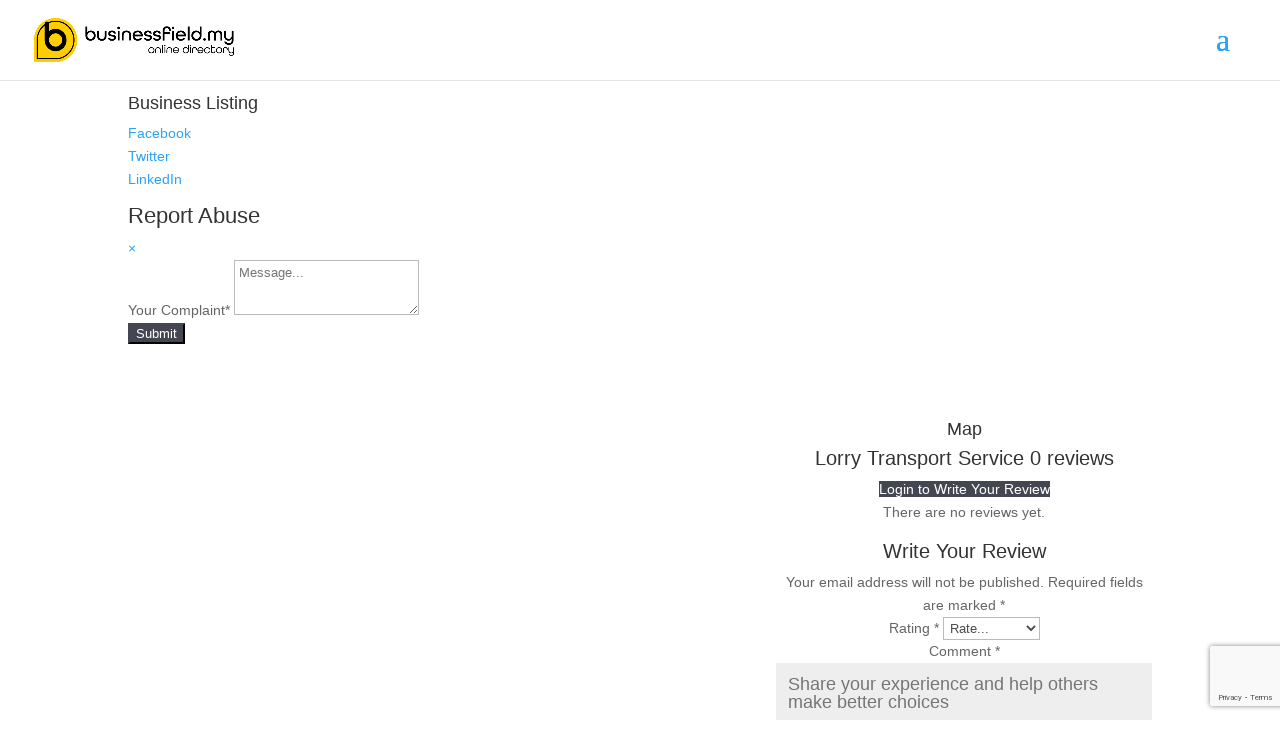

--- FILE ---
content_type: text/html; charset=utf-8
request_url: https://www.google.com/recaptcha/api2/anchor?ar=1&k=6Lf6DbYUAAAAAKZYpMgABj_o105AiBGaPIF6_np3&co=aHR0cHM6Ly9idXNpbmVzc2ZpZWxkLm15OjQ0Mw..&hl=en&v=PoyoqOPhxBO7pBk68S4YbpHZ&size=invisible&anchor-ms=20000&execute-ms=30000&cb=8bbdlh7s13mx
body_size: 48547
content:
<!DOCTYPE HTML><html dir="ltr" lang="en"><head><meta http-equiv="Content-Type" content="text/html; charset=UTF-8">
<meta http-equiv="X-UA-Compatible" content="IE=edge">
<title>reCAPTCHA</title>
<style type="text/css">
/* cyrillic-ext */
@font-face {
  font-family: 'Roboto';
  font-style: normal;
  font-weight: 400;
  font-stretch: 100%;
  src: url(//fonts.gstatic.com/s/roboto/v48/KFO7CnqEu92Fr1ME7kSn66aGLdTylUAMa3GUBHMdazTgWw.woff2) format('woff2');
  unicode-range: U+0460-052F, U+1C80-1C8A, U+20B4, U+2DE0-2DFF, U+A640-A69F, U+FE2E-FE2F;
}
/* cyrillic */
@font-face {
  font-family: 'Roboto';
  font-style: normal;
  font-weight: 400;
  font-stretch: 100%;
  src: url(//fonts.gstatic.com/s/roboto/v48/KFO7CnqEu92Fr1ME7kSn66aGLdTylUAMa3iUBHMdazTgWw.woff2) format('woff2');
  unicode-range: U+0301, U+0400-045F, U+0490-0491, U+04B0-04B1, U+2116;
}
/* greek-ext */
@font-face {
  font-family: 'Roboto';
  font-style: normal;
  font-weight: 400;
  font-stretch: 100%;
  src: url(//fonts.gstatic.com/s/roboto/v48/KFO7CnqEu92Fr1ME7kSn66aGLdTylUAMa3CUBHMdazTgWw.woff2) format('woff2');
  unicode-range: U+1F00-1FFF;
}
/* greek */
@font-face {
  font-family: 'Roboto';
  font-style: normal;
  font-weight: 400;
  font-stretch: 100%;
  src: url(//fonts.gstatic.com/s/roboto/v48/KFO7CnqEu92Fr1ME7kSn66aGLdTylUAMa3-UBHMdazTgWw.woff2) format('woff2');
  unicode-range: U+0370-0377, U+037A-037F, U+0384-038A, U+038C, U+038E-03A1, U+03A3-03FF;
}
/* math */
@font-face {
  font-family: 'Roboto';
  font-style: normal;
  font-weight: 400;
  font-stretch: 100%;
  src: url(//fonts.gstatic.com/s/roboto/v48/KFO7CnqEu92Fr1ME7kSn66aGLdTylUAMawCUBHMdazTgWw.woff2) format('woff2');
  unicode-range: U+0302-0303, U+0305, U+0307-0308, U+0310, U+0312, U+0315, U+031A, U+0326-0327, U+032C, U+032F-0330, U+0332-0333, U+0338, U+033A, U+0346, U+034D, U+0391-03A1, U+03A3-03A9, U+03B1-03C9, U+03D1, U+03D5-03D6, U+03F0-03F1, U+03F4-03F5, U+2016-2017, U+2034-2038, U+203C, U+2040, U+2043, U+2047, U+2050, U+2057, U+205F, U+2070-2071, U+2074-208E, U+2090-209C, U+20D0-20DC, U+20E1, U+20E5-20EF, U+2100-2112, U+2114-2115, U+2117-2121, U+2123-214F, U+2190, U+2192, U+2194-21AE, U+21B0-21E5, U+21F1-21F2, U+21F4-2211, U+2213-2214, U+2216-22FF, U+2308-230B, U+2310, U+2319, U+231C-2321, U+2336-237A, U+237C, U+2395, U+239B-23B7, U+23D0, U+23DC-23E1, U+2474-2475, U+25AF, U+25B3, U+25B7, U+25BD, U+25C1, U+25CA, U+25CC, U+25FB, U+266D-266F, U+27C0-27FF, U+2900-2AFF, U+2B0E-2B11, U+2B30-2B4C, U+2BFE, U+3030, U+FF5B, U+FF5D, U+1D400-1D7FF, U+1EE00-1EEFF;
}
/* symbols */
@font-face {
  font-family: 'Roboto';
  font-style: normal;
  font-weight: 400;
  font-stretch: 100%;
  src: url(//fonts.gstatic.com/s/roboto/v48/KFO7CnqEu92Fr1ME7kSn66aGLdTylUAMaxKUBHMdazTgWw.woff2) format('woff2');
  unicode-range: U+0001-000C, U+000E-001F, U+007F-009F, U+20DD-20E0, U+20E2-20E4, U+2150-218F, U+2190, U+2192, U+2194-2199, U+21AF, U+21E6-21F0, U+21F3, U+2218-2219, U+2299, U+22C4-22C6, U+2300-243F, U+2440-244A, U+2460-24FF, U+25A0-27BF, U+2800-28FF, U+2921-2922, U+2981, U+29BF, U+29EB, U+2B00-2BFF, U+4DC0-4DFF, U+FFF9-FFFB, U+10140-1018E, U+10190-1019C, U+101A0, U+101D0-101FD, U+102E0-102FB, U+10E60-10E7E, U+1D2C0-1D2D3, U+1D2E0-1D37F, U+1F000-1F0FF, U+1F100-1F1AD, U+1F1E6-1F1FF, U+1F30D-1F30F, U+1F315, U+1F31C, U+1F31E, U+1F320-1F32C, U+1F336, U+1F378, U+1F37D, U+1F382, U+1F393-1F39F, U+1F3A7-1F3A8, U+1F3AC-1F3AF, U+1F3C2, U+1F3C4-1F3C6, U+1F3CA-1F3CE, U+1F3D4-1F3E0, U+1F3ED, U+1F3F1-1F3F3, U+1F3F5-1F3F7, U+1F408, U+1F415, U+1F41F, U+1F426, U+1F43F, U+1F441-1F442, U+1F444, U+1F446-1F449, U+1F44C-1F44E, U+1F453, U+1F46A, U+1F47D, U+1F4A3, U+1F4B0, U+1F4B3, U+1F4B9, U+1F4BB, U+1F4BF, U+1F4C8-1F4CB, U+1F4D6, U+1F4DA, U+1F4DF, U+1F4E3-1F4E6, U+1F4EA-1F4ED, U+1F4F7, U+1F4F9-1F4FB, U+1F4FD-1F4FE, U+1F503, U+1F507-1F50B, U+1F50D, U+1F512-1F513, U+1F53E-1F54A, U+1F54F-1F5FA, U+1F610, U+1F650-1F67F, U+1F687, U+1F68D, U+1F691, U+1F694, U+1F698, U+1F6AD, U+1F6B2, U+1F6B9-1F6BA, U+1F6BC, U+1F6C6-1F6CF, U+1F6D3-1F6D7, U+1F6E0-1F6EA, U+1F6F0-1F6F3, U+1F6F7-1F6FC, U+1F700-1F7FF, U+1F800-1F80B, U+1F810-1F847, U+1F850-1F859, U+1F860-1F887, U+1F890-1F8AD, U+1F8B0-1F8BB, U+1F8C0-1F8C1, U+1F900-1F90B, U+1F93B, U+1F946, U+1F984, U+1F996, U+1F9E9, U+1FA00-1FA6F, U+1FA70-1FA7C, U+1FA80-1FA89, U+1FA8F-1FAC6, U+1FACE-1FADC, U+1FADF-1FAE9, U+1FAF0-1FAF8, U+1FB00-1FBFF;
}
/* vietnamese */
@font-face {
  font-family: 'Roboto';
  font-style: normal;
  font-weight: 400;
  font-stretch: 100%;
  src: url(//fonts.gstatic.com/s/roboto/v48/KFO7CnqEu92Fr1ME7kSn66aGLdTylUAMa3OUBHMdazTgWw.woff2) format('woff2');
  unicode-range: U+0102-0103, U+0110-0111, U+0128-0129, U+0168-0169, U+01A0-01A1, U+01AF-01B0, U+0300-0301, U+0303-0304, U+0308-0309, U+0323, U+0329, U+1EA0-1EF9, U+20AB;
}
/* latin-ext */
@font-face {
  font-family: 'Roboto';
  font-style: normal;
  font-weight: 400;
  font-stretch: 100%;
  src: url(//fonts.gstatic.com/s/roboto/v48/KFO7CnqEu92Fr1ME7kSn66aGLdTylUAMa3KUBHMdazTgWw.woff2) format('woff2');
  unicode-range: U+0100-02BA, U+02BD-02C5, U+02C7-02CC, U+02CE-02D7, U+02DD-02FF, U+0304, U+0308, U+0329, U+1D00-1DBF, U+1E00-1E9F, U+1EF2-1EFF, U+2020, U+20A0-20AB, U+20AD-20C0, U+2113, U+2C60-2C7F, U+A720-A7FF;
}
/* latin */
@font-face {
  font-family: 'Roboto';
  font-style: normal;
  font-weight: 400;
  font-stretch: 100%;
  src: url(//fonts.gstatic.com/s/roboto/v48/KFO7CnqEu92Fr1ME7kSn66aGLdTylUAMa3yUBHMdazQ.woff2) format('woff2');
  unicode-range: U+0000-00FF, U+0131, U+0152-0153, U+02BB-02BC, U+02C6, U+02DA, U+02DC, U+0304, U+0308, U+0329, U+2000-206F, U+20AC, U+2122, U+2191, U+2193, U+2212, U+2215, U+FEFF, U+FFFD;
}
/* cyrillic-ext */
@font-face {
  font-family: 'Roboto';
  font-style: normal;
  font-weight: 500;
  font-stretch: 100%;
  src: url(//fonts.gstatic.com/s/roboto/v48/KFO7CnqEu92Fr1ME7kSn66aGLdTylUAMa3GUBHMdazTgWw.woff2) format('woff2');
  unicode-range: U+0460-052F, U+1C80-1C8A, U+20B4, U+2DE0-2DFF, U+A640-A69F, U+FE2E-FE2F;
}
/* cyrillic */
@font-face {
  font-family: 'Roboto';
  font-style: normal;
  font-weight: 500;
  font-stretch: 100%;
  src: url(//fonts.gstatic.com/s/roboto/v48/KFO7CnqEu92Fr1ME7kSn66aGLdTylUAMa3iUBHMdazTgWw.woff2) format('woff2');
  unicode-range: U+0301, U+0400-045F, U+0490-0491, U+04B0-04B1, U+2116;
}
/* greek-ext */
@font-face {
  font-family: 'Roboto';
  font-style: normal;
  font-weight: 500;
  font-stretch: 100%;
  src: url(//fonts.gstatic.com/s/roboto/v48/KFO7CnqEu92Fr1ME7kSn66aGLdTylUAMa3CUBHMdazTgWw.woff2) format('woff2');
  unicode-range: U+1F00-1FFF;
}
/* greek */
@font-face {
  font-family: 'Roboto';
  font-style: normal;
  font-weight: 500;
  font-stretch: 100%;
  src: url(//fonts.gstatic.com/s/roboto/v48/KFO7CnqEu92Fr1ME7kSn66aGLdTylUAMa3-UBHMdazTgWw.woff2) format('woff2');
  unicode-range: U+0370-0377, U+037A-037F, U+0384-038A, U+038C, U+038E-03A1, U+03A3-03FF;
}
/* math */
@font-face {
  font-family: 'Roboto';
  font-style: normal;
  font-weight: 500;
  font-stretch: 100%;
  src: url(//fonts.gstatic.com/s/roboto/v48/KFO7CnqEu92Fr1ME7kSn66aGLdTylUAMawCUBHMdazTgWw.woff2) format('woff2');
  unicode-range: U+0302-0303, U+0305, U+0307-0308, U+0310, U+0312, U+0315, U+031A, U+0326-0327, U+032C, U+032F-0330, U+0332-0333, U+0338, U+033A, U+0346, U+034D, U+0391-03A1, U+03A3-03A9, U+03B1-03C9, U+03D1, U+03D5-03D6, U+03F0-03F1, U+03F4-03F5, U+2016-2017, U+2034-2038, U+203C, U+2040, U+2043, U+2047, U+2050, U+2057, U+205F, U+2070-2071, U+2074-208E, U+2090-209C, U+20D0-20DC, U+20E1, U+20E5-20EF, U+2100-2112, U+2114-2115, U+2117-2121, U+2123-214F, U+2190, U+2192, U+2194-21AE, U+21B0-21E5, U+21F1-21F2, U+21F4-2211, U+2213-2214, U+2216-22FF, U+2308-230B, U+2310, U+2319, U+231C-2321, U+2336-237A, U+237C, U+2395, U+239B-23B7, U+23D0, U+23DC-23E1, U+2474-2475, U+25AF, U+25B3, U+25B7, U+25BD, U+25C1, U+25CA, U+25CC, U+25FB, U+266D-266F, U+27C0-27FF, U+2900-2AFF, U+2B0E-2B11, U+2B30-2B4C, U+2BFE, U+3030, U+FF5B, U+FF5D, U+1D400-1D7FF, U+1EE00-1EEFF;
}
/* symbols */
@font-face {
  font-family: 'Roboto';
  font-style: normal;
  font-weight: 500;
  font-stretch: 100%;
  src: url(//fonts.gstatic.com/s/roboto/v48/KFO7CnqEu92Fr1ME7kSn66aGLdTylUAMaxKUBHMdazTgWw.woff2) format('woff2');
  unicode-range: U+0001-000C, U+000E-001F, U+007F-009F, U+20DD-20E0, U+20E2-20E4, U+2150-218F, U+2190, U+2192, U+2194-2199, U+21AF, U+21E6-21F0, U+21F3, U+2218-2219, U+2299, U+22C4-22C6, U+2300-243F, U+2440-244A, U+2460-24FF, U+25A0-27BF, U+2800-28FF, U+2921-2922, U+2981, U+29BF, U+29EB, U+2B00-2BFF, U+4DC0-4DFF, U+FFF9-FFFB, U+10140-1018E, U+10190-1019C, U+101A0, U+101D0-101FD, U+102E0-102FB, U+10E60-10E7E, U+1D2C0-1D2D3, U+1D2E0-1D37F, U+1F000-1F0FF, U+1F100-1F1AD, U+1F1E6-1F1FF, U+1F30D-1F30F, U+1F315, U+1F31C, U+1F31E, U+1F320-1F32C, U+1F336, U+1F378, U+1F37D, U+1F382, U+1F393-1F39F, U+1F3A7-1F3A8, U+1F3AC-1F3AF, U+1F3C2, U+1F3C4-1F3C6, U+1F3CA-1F3CE, U+1F3D4-1F3E0, U+1F3ED, U+1F3F1-1F3F3, U+1F3F5-1F3F7, U+1F408, U+1F415, U+1F41F, U+1F426, U+1F43F, U+1F441-1F442, U+1F444, U+1F446-1F449, U+1F44C-1F44E, U+1F453, U+1F46A, U+1F47D, U+1F4A3, U+1F4B0, U+1F4B3, U+1F4B9, U+1F4BB, U+1F4BF, U+1F4C8-1F4CB, U+1F4D6, U+1F4DA, U+1F4DF, U+1F4E3-1F4E6, U+1F4EA-1F4ED, U+1F4F7, U+1F4F9-1F4FB, U+1F4FD-1F4FE, U+1F503, U+1F507-1F50B, U+1F50D, U+1F512-1F513, U+1F53E-1F54A, U+1F54F-1F5FA, U+1F610, U+1F650-1F67F, U+1F687, U+1F68D, U+1F691, U+1F694, U+1F698, U+1F6AD, U+1F6B2, U+1F6B9-1F6BA, U+1F6BC, U+1F6C6-1F6CF, U+1F6D3-1F6D7, U+1F6E0-1F6EA, U+1F6F0-1F6F3, U+1F6F7-1F6FC, U+1F700-1F7FF, U+1F800-1F80B, U+1F810-1F847, U+1F850-1F859, U+1F860-1F887, U+1F890-1F8AD, U+1F8B0-1F8BB, U+1F8C0-1F8C1, U+1F900-1F90B, U+1F93B, U+1F946, U+1F984, U+1F996, U+1F9E9, U+1FA00-1FA6F, U+1FA70-1FA7C, U+1FA80-1FA89, U+1FA8F-1FAC6, U+1FACE-1FADC, U+1FADF-1FAE9, U+1FAF0-1FAF8, U+1FB00-1FBFF;
}
/* vietnamese */
@font-face {
  font-family: 'Roboto';
  font-style: normal;
  font-weight: 500;
  font-stretch: 100%;
  src: url(//fonts.gstatic.com/s/roboto/v48/KFO7CnqEu92Fr1ME7kSn66aGLdTylUAMa3OUBHMdazTgWw.woff2) format('woff2');
  unicode-range: U+0102-0103, U+0110-0111, U+0128-0129, U+0168-0169, U+01A0-01A1, U+01AF-01B0, U+0300-0301, U+0303-0304, U+0308-0309, U+0323, U+0329, U+1EA0-1EF9, U+20AB;
}
/* latin-ext */
@font-face {
  font-family: 'Roboto';
  font-style: normal;
  font-weight: 500;
  font-stretch: 100%;
  src: url(//fonts.gstatic.com/s/roboto/v48/KFO7CnqEu92Fr1ME7kSn66aGLdTylUAMa3KUBHMdazTgWw.woff2) format('woff2');
  unicode-range: U+0100-02BA, U+02BD-02C5, U+02C7-02CC, U+02CE-02D7, U+02DD-02FF, U+0304, U+0308, U+0329, U+1D00-1DBF, U+1E00-1E9F, U+1EF2-1EFF, U+2020, U+20A0-20AB, U+20AD-20C0, U+2113, U+2C60-2C7F, U+A720-A7FF;
}
/* latin */
@font-face {
  font-family: 'Roboto';
  font-style: normal;
  font-weight: 500;
  font-stretch: 100%;
  src: url(//fonts.gstatic.com/s/roboto/v48/KFO7CnqEu92Fr1ME7kSn66aGLdTylUAMa3yUBHMdazQ.woff2) format('woff2');
  unicode-range: U+0000-00FF, U+0131, U+0152-0153, U+02BB-02BC, U+02C6, U+02DA, U+02DC, U+0304, U+0308, U+0329, U+2000-206F, U+20AC, U+2122, U+2191, U+2193, U+2212, U+2215, U+FEFF, U+FFFD;
}
/* cyrillic-ext */
@font-face {
  font-family: 'Roboto';
  font-style: normal;
  font-weight: 900;
  font-stretch: 100%;
  src: url(//fonts.gstatic.com/s/roboto/v48/KFO7CnqEu92Fr1ME7kSn66aGLdTylUAMa3GUBHMdazTgWw.woff2) format('woff2');
  unicode-range: U+0460-052F, U+1C80-1C8A, U+20B4, U+2DE0-2DFF, U+A640-A69F, U+FE2E-FE2F;
}
/* cyrillic */
@font-face {
  font-family: 'Roboto';
  font-style: normal;
  font-weight: 900;
  font-stretch: 100%;
  src: url(//fonts.gstatic.com/s/roboto/v48/KFO7CnqEu92Fr1ME7kSn66aGLdTylUAMa3iUBHMdazTgWw.woff2) format('woff2');
  unicode-range: U+0301, U+0400-045F, U+0490-0491, U+04B0-04B1, U+2116;
}
/* greek-ext */
@font-face {
  font-family: 'Roboto';
  font-style: normal;
  font-weight: 900;
  font-stretch: 100%;
  src: url(//fonts.gstatic.com/s/roboto/v48/KFO7CnqEu92Fr1ME7kSn66aGLdTylUAMa3CUBHMdazTgWw.woff2) format('woff2');
  unicode-range: U+1F00-1FFF;
}
/* greek */
@font-face {
  font-family: 'Roboto';
  font-style: normal;
  font-weight: 900;
  font-stretch: 100%;
  src: url(//fonts.gstatic.com/s/roboto/v48/KFO7CnqEu92Fr1ME7kSn66aGLdTylUAMa3-UBHMdazTgWw.woff2) format('woff2');
  unicode-range: U+0370-0377, U+037A-037F, U+0384-038A, U+038C, U+038E-03A1, U+03A3-03FF;
}
/* math */
@font-face {
  font-family: 'Roboto';
  font-style: normal;
  font-weight: 900;
  font-stretch: 100%;
  src: url(//fonts.gstatic.com/s/roboto/v48/KFO7CnqEu92Fr1ME7kSn66aGLdTylUAMawCUBHMdazTgWw.woff2) format('woff2');
  unicode-range: U+0302-0303, U+0305, U+0307-0308, U+0310, U+0312, U+0315, U+031A, U+0326-0327, U+032C, U+032F-0330, U+0332-0333, U+0338, U+033A, U+0346, U+034D, U+0391-03A1, U+03A3-03A9, U+03B1-03C9, U+03D1, U+03D5-03D6, U+03F0-03F1, U+03F4-03F5, U+2016-2017, U+2034-2038, U+203C, U+2040, U+2043, U+2047, U+2050, U+2057, U+205F, U+2070-2071, U+2074-208E, U+2090-209C, U+20D0-20DC, U+20E1, U+20E5-20EF, U+2100-2112, U+2114-2115, U+2117-2121, U+2123-214F, U+2190, U+2192, U+2194-21AE, U+21B0-21E5, U+21F1-21F2, U+21F4-2211, U+2213-2214, U+2216-22FF, U+2308-230B, U+2310, U+2319, U+231C-2321, U+2336-237A, U+237C, U+2395, U+239B-23B7, U+23D0, U+23DC-23E1, U+2474-2475, U+25AF, U+25B3, U+25B7, U+25BD, U+25C1, U+25CA, U+25CC, U+25FB, U+266D-266F, U+27C0-27FF, U+2900-2AFF, U+2B0E-2B11, U+2B30-2B4C, U+2BFE, U+3030, U+FF5B, U+FF5D, U+1D400-1D7FF, U+1EE00-1EEFF;
}
/* symbols */
@font-face {
  font-family: 'Roboto';
  font-style: normal;
  font-weight: 900;
  font-stretch: 100%;
  src: url(//fonts.gstatic.com/s/roboto/v48/KFO7CnqEu92Fr1ME7kSn66aGLdTylUAMaxKUBHMdazTgWw.woff2) format('woff2');
  unicode-range: U+0001-000C, U+000E-001F, U+007F-009F, U+20DD-20E0, U+20E2-20E4, U+2150-218F, U+2190, U+2192, U+2194-2199, U+21AF, U+21E6-21F0, U+21F3, U+2218-2219, U+2299, U+22C4-22C6, U+2300-243F, U+2440-244A, U+2460-24FF, U+25A0-27BF, U+2800-28FF, U+2921-2922, U+2981, U+29BF, U+29EB, U+2B00-2BFF, U+4DC0-4DFF, U+FFF9-FFFB, U+10140-1018E, U+10190-1019C, U+101A0, U+101D0-101FD, U+102E0-102FB, U+10E60-10E7E, U+1D2C0-1D2D3, U+1D2E0-1D37F, U+1F000-1F0FF, U+1F100-1F1AD, U+1F1E6-1F1FF, U+1F30D-1F30F, U+1F315, U+1F31C, U+1F31E, U+1F320-1F32C, U+1F336, U+1F378, U+1F37D, U+1F382, U+1F393-1F39F, U+1F3A7-1F3A8, U+1F3AC-1F3AF, U+1F3C2, U+1F3C4-1F3C6, U+1F3CA-1F3CE, U+1F3D4-1F3E0, U+1F3ED, U+1F3F1-1F3F3, U+1F3F5-1F3F7, U+1F408, U+1F415, U+1F41F, U+1F426, U+1F43F, U+1F441-1F442, U+1F444, U+1F446-1F449, U+1F44C-1F44E, U+1F453, U+1F46A, U+1F47D, U+1F4A3, U+1F4B0, U+1F4B3, U+1F4B9, U+1F4BB, U+1F4BF, U+1F4C8-1F4CB, U+1F4D6, U+1F4DA, U+1F4DF, U+1F4E3-1F4E6, U+1F4EA-1F4ED, U+1F4F7, U+1F4F9-1F4FB, U+1F4FD-1F4FE, U+1F503, U+1F507-1F50B, U+1F50D, U+1F512-1F513, U+1F53E-1F54A, U+1F54F-1F5FA, U+1F610, U+1F650-1F67F, U+1F687, U+1F68D, U+1F691, U+1F694, U+1F698, U+1F6AD, U+1F6B2, U+1F6B9-1F6BA, U+1F6BC, U+1F6C6-1F6CF, U+1F6D3-1F6D7, U+1F6E0-1F6EA, U+1F6F0-1F6F3, U+1F6F7-1F6FC, U+1F700-1F7FF, U+1F800-1F80B, U+1F810-1F847, U+1F850-1F859, U+1F860-1F887, U+1F890-1F8AD, U+1F8B0-1F8BB, U+1F8C0-1F8C1, U+1F900-1F90B, U+1F93B, U+1F946, U+1F984, U+1F996, U+1F9E9, U+1FA00-1FA6F, U+1FA70-1FA7C, U+1FA80-1FA89, U+1FA8F-1FAC6, U+1FACE-1FADC, U+1FADF-1FAE9, U+1FAF0-1FAF8, U+1FB00-1FBFF;
}
/* vietnamese */
@font-face {
  font-family: 'Roboto';
  font-style: normal;
  font-weight: 900;
  font-stretch: 100%;
  src: url(//fonts.gstatic.com/s/roboto/v48/KFO7CnqEu92Fr1ME7kSn66aGLdTylUAMa3OUBHMdazTgWw.woff2) format('woff2');
  unicode-range: U+0102-0103, U+0110-0111, U+0128-0129, U+0168-0169, U+01A0-01A1, U+01AF-01B0, U+0300-0301, U+0303-0304, U+0308-0309, U+0323, U+0329, U+1EA0-1EF9, U+20AB;
}
/* latin-ext */
@font-face {
  font-family: 'Roboto';
  font-style: normal;
  font-weight: 900;
  font-stretch: 100%;
  src: url(//fonts.gstatic.com/s/roboto/v48/KFO7CnqEu92Fr1ME7kSn66aGLdTylUAMa3KUBHMdazTgWw.woff2) format('woff2');
  unicode-range: U+0100-02BA, U+02BD-02C5, U+02C7-02CC, U+02CE-02D7, U+02DD-02FF, U+0304, U+0308, U+0329, U+1D00-1DBF, U+1E00-1E9F, U+1EF2-1EFF, U+2020, U+20A0-20AB, U+20AD-20C0, U+2113, U+2C60-2C7F, U+A720-A7FF;
}
/* latin */
@font-face {
  font-family: 'Roboto';
  font-style: normal;
  font-weight: 900;
  font-stretch: 100%;
  src: url(//fonts.gstatic.com/s/roboto/v48/KFO7CnqEu92Fr1ME7kSn66aGLdTylUAMa3yUBHMdazQ.woff2) format('woff2');
  unicode-range: U+0000-00FF, U+0131, U+0152-0153, U+02BB-02BC, U+02C6, U+02DA, U+02DC, U+0304, U+0308, U+0329, U+2000-206F, U+20AC, U+2122, U+2191, U+2193, U+2212, U+2215, U+FEFF, U+FFFD;
}

</style>
<link rel="stylesheet" type="text/css" href="https://www.gstatic.com/recaptcha/releases/PoyoqOPhxBO7pBk68S4YbpHZ/styles__ltr.css">
<script nonce="qn4x2EJ2CgYPOaG58aXKtw" type="text/javascript">window['__recaptcha_api'] = 'https://www.google.com/recaptcha/api2/';</script>
<script type="text/javascript" src="https://www.gstatic.com/recaptcha/releases/PoyoqOPhxBO7pBk68S4YbpHZ/recaptcha__en.js" nonce="qn4x2EJ2CgYPOaG58aXKtw">
      
    </script></head>
<body><div id="rc-anchor-alert" class="rc-anchor-alert"></div>
<input type="hidden" id="recaptcha-token" value="[base64]">
<script type="text/javascript" nonce="qn4x2EJ2CgYPOaG58aXKtw">
      recaptcha.anchor.Main.init("[\x22ainput\x22,[\x22bgdata\x22,\x22\x22,\[base64]/[base64]/MjU1Ong/[base64]/[base64]/[base64]/[base64]/[base64]/[base64]/[base64]/[base64]/[base64]/[base64]/[base64]/[base64]/[base64]/[base64]/[base64]\\u003d\x22,\[base64]\x22,\x22wr82dcK5XQ/Cl0LDncOHwr5gHMKJGEfCkwPDmsOfw4rDvsKdUwrCicKRGxzCsG4HacOewrPDrcKCw4QQN3NFdEPCpcK4w7g2f8OXB13DksKPcEzCisOnw6Fob8KHA8KiQMK6PsKfwpRRwpDCtCA/[base64]/AydfwoXCmhQ4wrITeUfCncO5woPCoiHCgBnDgwkDw7LDlsKSw4ohw75sc1TCrcKtw7PDj8OwT8O8HsOVwqZlw4g4TS7DksKJwrXCsjAaRXbCrsOoYMKQw6RbwqnCp1BJGsOEIsK5QWfCnkIxAn/Dql7Di8OjwpU/QMKtVMKrw5F6F8KiG8O9w6/CinnCkcO9w6Y7fMOlcycuKsOPw6fCp8Ovw7fCnUNYw5VPwo3Cj1Y6KDxDw4nCgizDoFENZB4EKhlDw6jDjRZAHxJaUsK2w7gsw4LCocOKTcOZwq9YNMKCKsKQfGJKw7HDrzTDnsK/wpbCvU3Dvl/DmiALaDAXewA9V8KuwrZjwqtGIzcPw6TCrRx7w63CiWhpwpAPKXLClUYow73Cl8Kqw4lSD3fCp0/Ds8KNM8KDwrDDjEQvIMK2wrHDvMK1I2Ifwo3CoMOod8OVwo7DqQ7DkF0cVsK4wrXDnsOVYMKWwpV/w4UcNF/CtsKkMhx8KjvCjUTDnsKFw4TCmcOtw4bCmcOwZMKgwqvDphTDjzTDm2IhwqrDscKtYMK7EcKeI1MdwrMEwpA6eBzDkgl4w4vCmjfCl0tmwobDjRbDt0ZUw5/DsmUOw78rw67DrC7CsiQ/w7/CiHpjIVptcVfDmCErLMOOTFXCncOwW8OcwqJUDcK9woHCjsOAw6TCuAXCnngBPCIaD00/w6jDhztbWDTCq2hUwp/CgsOiw6ZOKcO/[base64]/DqDLDkkvCpcOcwr9KPiTCqmMOwqZaw79fw7FcJMOxDx1aw5nCksKQw63CgjLCkgjCsWfClW7ChzBhV8OoE0dCHMKowr7DgR5jwrTCjyDDkMKkF8KTLl3DusKYw5vCgQ7DoSAMw6rCiA0rRWFcwqFcOcObNMK/[base64]/VhFQw6tjwqxDw7LCnMKjw6vDs8OYYmUWwpoawrtuTCDCgsKnw44FwqhWwoEzYDnDrMKvBhUNIArCncKEPMOowp7DvsKfQMKzwpd+NsKEwok6wobCgsKbfFhHwo0Dw7giwpJJw4PCocKwecKAwqJEYwDClmUuw48VaEcPwqA8w5PDpMOLwpPDo8K5w6ApwrBTIm/DvMKowo3Dt2bCosORR8Kkw57CtsK3fMKWDMK3ehDDncOpY3nDhcOzT8OAN2XDtMOYZcOfwotmX8OewqTCmntlw6oJaGVBwq7DvnnDg8O0wp7DiMKQCgJww7/[base64]/DpHM7w6vDrRDCjMKDwrgewpnDsxnDkRBFw6BYZcKBw5LCo2HDvMKqwpDDt8Oxw4g/[base64]/XXzCrxYDQcKdPcK9wpfDnRHCthzCng4Xe8K5wqVaKDPCuMOLwrTCvwTCr8Omw5fDp09bEAbDszjDpMKFwpZYw6/Cg11BwrPCvUsJwoLDpxorFcK4ZcKjLMK+wrVbw7vDkMOzKTzDqxzDjBbCs03DvQbDtDjCtU3CkMKXHsOIHsK0A8KOdnPCuV97wpzCsmoQOGMDDB3DkUXCjjDCtcOVYF1ww75YwrNFwp3DgMOZYV08w7XCvcO8wpLDksKXwr/DtcOff3LChjEWVcK2wpXDq0EEwr5FNGHCgw9Qw5LCtsKjThHCisKDacOnw5rDqwwmGMOuwoTCjRxpHMOSw4kkw4pvw6/[base64]/RsKEf8KKw6E0w6zDoCoCwp7Dj2hrw57Di3YgZTfDl0XCj8OUwqfDp8OXw6pDHg1cw6/DpsKfVMKWwpxqwoPCrMOVw5XDmMKBHcOIw6jCtUcDw50WAlc/w7kfAcOXXiNYw7MuwrvCs2Qnw5/[base64]/Di8OYZVXCnTbCpsOpYsK2IcK0w7/CtsKSG1pPwr/[base64]/CcOvLmojHMO2B8OtTMO/wp0/w4pbZsKACAdtw4HDisOiwpLDoDp6Y2XCsz54PcODRjTCi3/[base64]/w4Viw6vDnMO1wrHDrcKaaBPDm8OzBsObM8K5L1bDtgHCq8OOw7PCvcKow4VPwobDmMOgw7vCsMODfWd0NcOkwoUOw6nDmXtCVEzDn2glbsOOw4jCr8OYw7hmWsOPZcKBasOCwrvCqx5vcsOFwpTCr3HDpcOheAI/wqXDrTQvOMOvf0bCssK8w54wwodIwprDnRRMw7fDnMOQw7vDuDdawpHDlcOsMEdewqHCkMKpU8K+wp5pIFVHw5Jxwo3Dr3VZwo/Cpip3QhDDjQrCliPDicKrB8OxwpcsbCXCihrDkgrChwfCu1gBwqtHwo4Qw53CggLCijvCkMOQe2fDkVjDt8K0KsOTEy1vPzrDrlw2wrfCnsK7w4HCk8Ogw6bDpDbCm3HCl1bClyLDi8KOR8OAwocpwql/cGFxwp3CrEppw50EWHZjw4ZvKsKHOBDCplxswr4kIMKdA8KpwqY9wqXDocO6VsO8NcOSIU8ywrXDqsOaQEVqdsKywoJnwq3DghTDi3zCosOBw5UhJykNYSkVwoAFwoE/[base64]/[base64]/wqbDoXFqd8O7fyPDg2tow6DCgsKpQh3Dq3YBw4LCiQ7CmSpVOEDCiQkrBgIMKsKvw6vDh2jDuMKQWjg/[base64]/[base64]/DjcK6woMnwrrCpmnCr8KLw5HDkzLCucODdcORPMO1MRDCjMKZN8KpBmELwrQbw5XCg3bDi8O7wrMTw7gWAnUww4XCucOUw7nDgcOnwpnDocK6w65/wqwbOsKqcMOYwq7DrsKXw6bCicKTwo0XwqPDiDFAOkp0BMK1w6AJw47Dr2nDpDvCuMOEwpTDp0nChsKYwqALw7fDtGrCtx8/w69CPsO/ccKBWn/DqcKhwqEVLsKXXTEJdsK9wrJKw5bCm3jDg8Ohw74OCw0Bw7khFndqw6UIZcOSPjDDh8OpTTHCh8KEScOsG1/CsFzCo8K/wrzDkMKSFRwow5d5w4k2E0NGZsOzOsKPw7DCkMOAAzbDi8OFwrxewpgnwpQBwq3CsMKBbsOPw5fDgXfDmkzCncKsA8KCAjctw4LDksKTwq/CjTFKw6bCnsK3w4YrO8OXBMOTBMO+SBNYWcOawoHCrVolRsOrTHQ4fAjCjVDDmcKCOlo0w6vDjXpawoA7CynDkH9zwr3DuF3CulInOUZuw7XCqWRMQcOywow8wpXDowMlw4jCrTVbasOjXsK9GcOVTsO/a0fDoAUFw5XCvxTChjd3a8OLw5QUwpLDi8KLe8OkOHLDrcOESMO7d8O/w7nCtcOyPCwkQ8OOw43Cu3jChn0Kw4EIRMKjwqHDsMOgBCkHVsOew6rDnksKUcKJw6XCj2XDmsOcwoxXdHNkwofDs3rCrMKQw5Igw5fDvcK8wpbCk2R6cTXChcK/HsOZwqjDt8Olw7hrw4jDr8OtN3jDhcOwWhbDhMOOfzfCvyvCu8O0R2rCmSfDi8Kgw5NbDMK0W8KLD8O1GxbDscKJesO8KcO7d8K2wrDDhcO/bihwwoHCs8O3FQzCisOiH8KCAcKkwrJ6wqlKXcKqw7HDh8OAbsKoHQDCuGHCn8Ojwr8MwqABw6dTw6DCp1XDiFXCmAHChBvDrsO9X8OfwozCkMOIwo7Ch8Osw5rDnmQcB8OeJW/Drggaw4jCkkQKwqZcEkfCsizCnG7CrMO+ccOfT8OqVMO7ZTZ2LF03wrxXEMK9w4XDvVwhw5YBw6zDncKTY8OEw6R8w5nDpj7CgRc2Dx7Dr0vDtTI6w5dJw5ZNRkfCj8Onw5rCoMKJw44Dw5jDu8Oew7howpICQcOQA8OjU8KJe8Oqw6/CjMONw5HCjcK5eV8bDDF/wprDhsKtD0jCpVdhA8OEKMKkw6TCpcKhQcOmfMKywqDDh8OwwrnCjsOVKyx8w5xowpMOFcOdBMO4PcO+w4ZAa8KFD0/[base64]/[base64]/CvsKmOcKxwqLCqXtNwo7ClMKtwqBwD8K0wrQPL8OcIi/ClsK7fyrDrhPCjyTDrX/[base64]/ST/ClXLDtRHCrMKACVzDjcKUwrvCsC86w6XCqcKzAyrChmFlQ8KAOBLDn0pLOGVfDcOLIEcfalTDkG/[base64]/DvcK4ai7DmcKsasKww4nDt3FNwrAFw63DqMK/SE4Qw4HDgWsIw5fDrR/CmkQFTHfCrMKuw7zCqStxw6jDh8OTBE1Ew6LDhwcHwpLDpn4ow7/[base64]/[base64]/ClH1zw6nDth/DgWQEw5nDqzvCoVkVw63DuDnChcOaDsOzAcKAwozDrADCicOwHsOaSFJBwqnCoFTCqcOzwq/CnMK5PsO9wqHDrCYZD8KAwprDocK/[base64]/[base64]/w6EDwr/CksOJH1IWZcKvMV3CoUjDjsOWZx9LS0/CjcKxeAVlU2Ytw70Vw6rCigrDjsOFWsOtZkjDqsO+DzPDhsOdLjILw7vCh0fDgMO/[base64]/DqMOQwonCg8KwwpnDikPDuWwUw5V/wpXDgE/[base64]/DmlLDr8KIwpjCpcOfAQPDjDrDuMOew6N+worCpsKmwoZgw58pAF3Cu1vDlnfCvcOXHMKNw7MwFDzDlcKaw7ltBU/Dq8KFw6vDghfCocOow7DDucO3K09OUMKoKQ/CksOKw6MsDcK1w4wUwrgdw6XCrcOiEHDCk8K6TTI2H8OCw65uOXhDKnfDmXLDpnIFwqh1w6J1IB8UC8Ouw5R7GTTCvwTDj2oew61mWHbCucO2JmjDh8OhY0bCk8KIwohMIwJJLTITHwXCrsOBw4zCnRfCmcO5RsKcwqIXwr8Oc8OLwoxUw4/CmsKgP8KIw5dBwpx6Y8KfEsOBw54OBcK5C8O8wplVwpw1ewp4fmt9csKDwrPDlHPCo3gZUjjDn8KLw47DrcOiwrHDn8OTHiI9wpBuLMO2M2rDrMK3w7pKw77CmcOmL8OMwo3DtCIlwr/Cj8OBw4x4OjgwwpXDh8KSXQYnZEvDk8OSwrzDpjpbMcKawp/DqcK/wrbCgcOAFyTDtWrDlsOkD8O/wqI4LGkeQjPDnWhHwqHDi1h2ScOHwrHCrcKNVhsuw7EEwq/Dg3nDhC0+woIRGsOHKExGw7XDj1LCuUFAOUjClRViQ8Kzb8O8w4fCgBALwp1uGsOWw47DkMOgDcK3w7vChcKFw71HwqIBVcKGw7nCpcKRGgZ8bsO/dsKYOsO8wr9VVE5ewpsSw7g2VgwRKHrCq0Y6PMKnd1k/UXsyw55xLcK4w7rCv8O9dwECw5ATAcK8GcOewoEGaFrCh2QXZMKpWDTDssOeNMOUwopFCcKBw6/DoG09w58Fw7JiT8KSExbCncKAP8KOwrvDr8Okwrk5A0/CjkzDlhdvwpwBw5bCiMKnQ2HDscOpdWXDhcOFWMKEeyfDlCVdw5BHwp7Chzs0F8OybUQ2w58rUsKuwqvClE3CvErDnjDCpMO3w4rCkMKxcMKCUngDw518JkxrR8OAYE/Cg8KGCMKow70vMg/DqBIUaWXDmcKPw4gga8KSTx9uw64uwp8twq9pw7TCinjCvcOyGhImS8OndMOpcsKRZUhOwr3DnkEvw7A/[base64]/CiicdT8OjdMK+HmTCmMK3wr/[base64]/[base64]/[base64]/[base64]/Cpz5kDMOrWU0hw53ClSXCr8Okw6oowqNkwqfDqMO/w6p8VkrDiMODw7PDjUfCjsKDLcKGwrLDvRXCk0rDu8Kzw5HDrgJuN8KeCh3CohXDgMO/[base64]/CnXDCn8KMXXUAfXDDs1R+FMKyBE5wBsOaJ8OoVXVWWgFZYcKdw7R7w6Mtw5rCm8K5Z8OswrElw67Dh2N6w71MccK9wrM7YUEiw7lRUcOYw6cAD8ONwr7CrMODw58bw7wrwoknAlUGBcKKwqMaTcOdwpfDh8KGwqsCLMO7Ly0nwrU+XMKZw7/[base64]/DuDXDjsOMwqjCsGQKwrLDhMOEO0hPw5HDuHjCp3PDnHnDnD5Xwqsuw5Ebw78FAT0sMWZnBsOeJsOBw4Mmw5jCsU5HKDoHw7fDpcO4OMOzXFMiwoTDqMKBw5HDusOQwp0Mw4zCi8OtY8KQw6LCqcKkRi0/woDCpHTCgBvCgXLCokPCpCvDnlcjWD4qwqh4w4fDpF9EwqTCgcOUw4PDrMK+wpMfwqsoNMOjwpl7C2ApwrxWa8O2wqtAw5IQCFApw45DVQTCucKhGyRawq/DkA/[base64]/DpwXDusK6CMKFwo0/a8KRw6ZqwowDWcOXY8OFYVvCvWTDumHCi8KzSMO+wqAcXMKPw7MSZ8OxLcOfYQXDl8KGIxbChAnDhcKOQzTCuiduwrFAwpLDmcKPOwfCoMKgw40jwqXCr03DpmXCh8KKfFANX8K6McK2wofDt8KffMO5dTg1BSQJwrfCrG3CgcOAwrzCtcO/X8KmCBLCtyB4wr3CsMOewqfDnMKOLTrCg3wOwpHCqcKBw5F2eWHCmS0rw4xZwrvDqyBUP8OcHyXDtsKWwp12dQtDUsKTwpYQw7DCiMOIwokmwpTDmyYfw7VlcsOfXMOvw5Fsw6PDgcKewqTCs3ROCSjDplxdO8OIw7jDjVt5GcOPFsKrw7/ChmtFBQLDicKmCT/CgSUsKMOBw4rDpsKzY1LDq3nCtMKKDMOZMEvDvcODDsOnwpnDhRtJwrbDvcOqfMKCQ8OpwqPCsghxQBHDvTXCtEIqw4Baw6fCmMKcLMK3ScKkwoZiImZYwq/CisKAwqXCjcK6wqd5FyRlXcOAA8ORw6BmTyVVwpdVw4XDm8Osw7A4wrHDuClfw4/Dvn8FwpTDssONLCXDisOgwpkQw6TCu2PDk3zCjMKawpIVwrHCth3DmMOYwoYhacOibXXDosK1w5d+IcK/[base64]/[base64]/CnkkLw6QSZlvDtB1WfMOhw7Bww5bDl8KMQg8aQsOgVMOwwpjDvMKgw4rDq8OcKzvDpsOjb8Klw4/DiDDCiMKsWEpyw5Aowo3CusK7wr4KUMK5V3fCl8Kzw4LCkwbDmsOQK8KSwotxI0ZxFyMrBgJaw6XDtMKMbwlww5XCkW0ZwoJQFcKcw5rCn8Odw7vCkEtBXigUKRRvGTdOw4rDhn0oH8KawoIpw6TDikpbU8OMVMKORcKmwofCtsO1YXxEVg/DtF0LE8KOA0PCnn0qwq7DrMKGecKwwqDCt2PClsKcwoF3woY8YcKNw7zDi8Olw65Rw5HDusOCwqjDkxTCogHCtmHCmMKmw5fDih/CjsO3wpjDicKlB0VJw5BfwqNKRcOjNC7ClMOkJw7DuMOKdHbCu0nCu8K6LMK0O1IVwq3DqUIkw4cowocywrPCqhTDusK4OMKbw6crWR8aE8ONAcKFG3fDrlxPw6peTCR3w6/Cp8KjSGbCjFDCpcKmMUbDlsOJSCwhG8K2w6vDnx8Gw6TCncKcwp/CiQwbDsOOPBsZQSs/w5AXcmB9UsKJw4FoJyt5dGbDiMKow4fCh8KjwrggQwoqworCjXnCq1/[base64]/[base64]/[base64]/[base64]/w6EnO3zCmgJLwqtKTh0tOsKKem1FJHfCjBlJWhZzbmNlcxVZF0vCqAUbdMOww4V6w7vDpMOBAsOywqcEwrlDLFrCmMOnwopxBA/CuhJYwpHDsMKNI8KJwo95LMKqwpfCr8Oww43CgmPCtMKIwptVNUvCn8KdLsOeWMK7awYUZycSXhbChsKXw7jCrRvDp8KuwqVPQsOjwp1sSsKxTcKCasOsJkHDoyvDjMKTGnDDt8KbJlR9fsKnNzBrEsOyOQ/DoMKow4U+wo7CisK5wpkKwqpzwo/DgCbDlTnCmMOZNcK0G0zCk8KaVx/ClsOrJsOaw7M8w7xiRG0Yw6cBGAzCmsO4w7bDkl5KwopZN8OOC8OeLsKFw4sUEHdSw73DkMKVMsK+w6DDsMOgYFFbV8KPw7zDjcK4w7/Ch8KFPEbCh8OOw7rCo1DDiB/[base64]/DoMOoG8KLbl7CusK5wrciB8OfVzlCOMK4bDYjAWNAcMKaSFLCvxHCmjd2C1nCtXMxwrInwoksw5rCqsKdwq7CosKUPsKbKFzDslDDsz0LKcKcDsKmTC4Iw7PDpDB9UMKTw5M6wrADwqd4wp0qw5TDhsOHVcKPXcOKbG87wqlmw4c/w7nDi3B7OHvDrwJRPVNYw59PGCgDwrZWQAXDtMKjEzk6FmwBw73ClUB5fcK4w6MDw5vCsMOrIgtqw7zDmThvwqYBGE3Dhk9sNcKfwohpw6PCksO9VcO5TALDp3Nmwo7CssKCa0V2w6vCs0U4w6HCk17DpMKwwoEIJ8KWwqZ/[base64]/Di0/DjxLDlnEvYcK/[base64]/PmEpwphbw4fDvkrCp3FgAgvDjcKCd8Kcwr0ocRZiOSAkbMOxw4EIZcOHBcOaQzAYw5jDrcKpwpBcBFTCuD/Cm8KLB2JdXMK0SjnCiSbCoztLaSRvw6/CqcK+wp/Cq37DtMOjwr0pJMOgw5LCml7Cg8KfRMKvw7o1F8K1wrDDu1LDmBzCscK8wqzDnxDDosKqYMO9w6nCiWc1GMKswoJYZ8OAUhMxQ8KQw5ouwqYAw43DlHkYwrLDmnFYS3J4KsK3DXUGUmfDlWR+aUtMZyE9ZBvDv2/DuiHDmm3CrMK+JkXDkDPDhy5Kw6nDgC80wrUJwp7DuFfDpX5fdHDCtTERwovDn3/CocOWakLCuU5DwqpaDkHCgsKSw5pKwp/CjCUoPCk8wqsVW8O9MXzCvsOow5M7WMKxGsKfw7dRwrASwolhw7HCisKtbSDCqTzCn8OmNMKyw7kRw6TCuMOew6zDpCTCsHDDojMeGcK9wog7wqxVw6MEZcOld8O4wo7Dg8OfWw7CnQDDjcK8wr/DsnjCr8Kjwp1awrJGwpkUwq11XsOGdnjCkcOFRUgNKcK6wrVHYFk4w6AuwqnDjU5DdMOVwqMkw4ZBJMOMWsKswq7DnMK6f2DCuTvDgwTDmMOlCMKtwp8AMz/CrR/Ch8OswpnCrMKHw7nCvmnDssOXwoPDicOvwoXCtMOoFMOXfkp6MTPCsMKAw7PDihxCeA5EFMOgGBkdwpPDmznDvMO+w5fDrcKjw57Dlh/DlSMTw6fCgzbDlUYvw4zCvcKfdcK9w5nDj8Okw6sQwpd+w7/CnV4sw6MGw5UVUcKIwqbCr8OABcK0wpzCozLCv8KvwrvCtcKpMFbDssObw4s4w59Bw70Bw6UGwrrDiXvCg8KYw6jDkcKnw4zDscO+w7NlwoHDrD/[base64]/[base64]/[base64]/[base64]/wqvCjF/CjMOlPArCh8Orb18Nw4rDl0/[base64]/CnMKCw6DCj8Kzw6nCpxMTdcKIbsOfw6dnccKXwrvDtcO9ZcOESsK5w7nChWEkwqxww7PDm8OZGMOwF3rCmMO6wpxOw7/[base64]/DjmHDrsKkwpQBZcKvJS7DrUtEXyXClcKDwpJZwrY8PsOuwqVUw4HCtsOww61ywpPDtMKcw5PDskjDoQ98wqjClAXCiy0kTnI8eFcVwrM6HsOxwplKwr9iwrjDsFTDsldHXyIkw4nDkcOOMVp7wo/Do8KVwp/CvsOYJW/[base64]/wpI5EsK7wrPCtcOmw4MKw59Xw6wgwoxDw799G8O7W8O4HcOWDsK+w78pT8KVSMOuw77DhArCnsO/NVzCl8Oow5c2wo1AZWldDgvDgj0QwqbDuMOTJn8jwovCjybDiSMRUsKqXUQoODofFcKLV1UgHMOHL8OYRWXDhMKXS3HDj8K/wrh4V2nCmcKDwpjDkXPDqUvCvlgOw6PCvMKGB8Ooe8KeXm3DqsOxYMOpwoXCshPCuD1qwo/[base64]/[base64]/DhVQ2wpRsw47DkUJvUcKpw5DDisOJPcKUw6pPCWEsKsOtwrvCnw7DthLDm8Oma29Uwr8fwrIwdsO2WjvCisO2w5LCgDfCn2pww4jDjGnClzvDmzlgwrTDl8OMw70aw5Ehd8KUHGfCu8KYQcOkwpLDtTQ/[base64]/DkBUjQ8Khw67DgsKSwrHDgk3Cpmt4DMOiLcKHO8KUw5XDv8KiDBp2wpLDkcOEZG1wLMKTNQPCm0owwp9kDllIZsOPaR7CkWHCq8K1KsOhUFXCr2Iwd8OvTcKqw5XDoFBNIsOUw4fDt8O5w7LClGUEw6dydcKLw7I/MTrDpilURGR7wpgkwrI3X8OPOjNQcMKMX0rDlVgaZcOEw6Qbw7bCt8KfMsKmw6jDksKSwoA/BxPCksKawqLChiXCoXoswpUMw6VCw6DDl1LCiMOVBMK5w44MDsK7QcO9wqtAOcOyw6pfw7DDtsO6w6bCqSnDvEEkc8Kkw4QcPU3CmcKfUsOtbsOKS2wVI1fDqMKlcR9wecKPcMOfw51vMH/DmFoqEn5cwoJcw4QfA8K+WMOyw7XCsXzClnkqVl7DrmHDu8KoX8OuRFgXwpchXRzDgldww5ttw4LDucKlaHzCu2LCncKnfsK3acKsw4w/Q8OaAcKAbEHDijlYCcOuwq/ClQo4wo/DpcOecsOvDcKaWyEAw6dcw74uw7kjEz4OTU7CoXbCo8OrEB4mw7PCtcOiwozCsBVIw6wHwpDDojzDsjICwqnDu8OHLsOBF8Kuw4ZIC8Kwwp89w6DCqMK0QjYXd8Oed8Kjw4HDpSIiw5kRwp/CsmXDinU2CcKPw50XwrkAOULDpMOqWGXDulpYO8KLDk7CuXTCrUDChBBQCcOfM8Knw7/CpcKYw63DncOzZMKjw7PDj0jDiV/CknV8wr1nwpNkwrhsLcKmw6TDvMOqOcKbwovCmH/DpcKIbMObwrvDv8ORw6DCncOHw5R2wqZ3w5RpXnfCrBTChCkDXcK4D8KjPsK7wrrDkipbwq1yPwvDkgIBw4FDUxTDicOawqLDicKEw4/DrklGwrrCjMOXA8KTw5d0w5ZsFcO5w68sGMKpwqjCulLCi8KvwozCuVQIY8KawoJDYgXDjsKdUVvCm8OLQ0JxennClkvCnxdiw5gJKsOaTcO3wqDCssKzAUzDmsO2wozDhsOgw69Pw6ZZd8Kbwo3CqcOHw4XDmGjClMKCJAlqZXTDgMOBwoMjCxROwr/[base64]/Cm8KSdsKbM25GdVlTecOMRMODw5Zyw6bDmsKiw6LCk8Kbw5DCllVWQxQhEjBGeBpOw5rCicKiAMOAVg7CmGvDl8O5wpzDvwfDjsK6wo5tK0HDiBZPwrZfJ8Oaw4Utwp1cGR3Dm8OKCsO+woBMOTQew4DCnsOIB1PCpcO7w7/DoQzDpsK8JloXwq4Uw5Qfb8OSwrdaS1fCmBlkw5Jbe8Omd17DrD3CkhvCpHRhHMKdGMKOWcOrAcOGRcO/w4wBBSRwfxbCp8OrahbDmMKcw5XDkA/Cn8Kgw4N7WUfDgkXCoF1UwpQ4K8OOWMKpwppachEEZsO8wqgjIcKxbUPDminDuBB8DjU2a8K7wqllKMKYwpNywp8vw5PCuVVQwqBfRx3DjsOnd8O2AQzDkQ1KIGbDpmrCiMOOesO7FQAnZXTDscOlwqLDow/ClTo9wo7DuTrDlsK5w7XDqcKcPMKBw53DtcO7fDJwGcKWw4PCvWluw6rDrG/DhsKTDlTDhn1Mf2Ebw5nCl0TCi8K1wrzChWY1wqkLw5Jqwo89L1jDjgfDqcKqw63DjcK/eMKASl9cQGjCmcKVMS/CvHc3wpvDt2hLw5YoEUlmWwlkwoXCoMKWByUmwovCrmNbw7Yjwp7CisKZUXDDjcO0wr/DkWzDniUGwpTClMKBKsOewo7Ck8OlwogDwqVRLsOMFMKAPsKXwobCkcKrw4zDgEjCoxDDl8O1TMOmw4bCqMKAD8KzwokNexHCvT7DlW13wpfCthp8wpLDisO0K8OTccOLHQ/DtkfCq8OJBcOTwrNRw5XCjMKUwobDsyw1GsKQVFzChG/Cml/CnlnDv384wq8SGsK1w4nCnsKZwoxzS3XClEJAC3jDisOdc8KAXQNBw4kpRsOkbMKSwq3CkcOsAwbDqsK5wq/[base64]/REBpwq/[base64]/Cr0LDvAF1Q0XDiTceZzJgKsO/WhDChsOMwrXDrcOBwq4Rw5Vvw6nDpV7Dm0Z1TsOUGlEDKV3CrsOAUS3DpcOZwqrCvSpyCWDCvcK7wpVdd8K/wr4GwpQtOMKyRDY6YcO5w6U2WFBUw64pYcKpw7YxwrN2JcOKRCzCjcOJw78Xw6DCqsOqLcOvwo9UQsOWQULDuX/[base64]/DlcKWek7CmcO+AmNJesOAPMKuMcKaw7PCrMOuw7tqQsOhIcORw6YoaH7DncKGLG/[base64]/CmT1bPn0ywq4lE1nDmFZkwqbCgMK7wrx1woTDjsOsw4nCtcKfFDTCi2nDhl/DhsK+w5lvaMKFesKUwqd+HUzCoG/ClV41wrh/JyvDhsK8w6zDmU0lWXMewogBwpAgwoE6NCjDpH/Dul1Jwrt6w6MBw7t/w47Dj0zDncKxwo3Cp8Krbhwjw5HDnVHDtsKOwrvDrQ7Cr1cxXEFNwrXDkTfDrhh0D8OpccObwrorOsOnw6PCnMKVPMOpAFVGNyweZMKXaMKKw6tXJR/DqcO5wqQKI3IBw6YOTg7CqE/DkWklw6fDs8KyNCnCsg4tecOvBcOcwoLDmlYJw51hwpjCi0FnDsKhwrLCgMOOworDv8K7wqlMGcKxwoQ7wqzDihsmZEIpEsKLwpjDq8KMwqPCscOBcV8lc3FjMcKFwrNhw6tRw6LDmMO7w53Dr21Yw50vwrLCmsOBwo/CrMKjJlcdwo0JMzA9wrTCsTY6wppKwqPCg8K9w65BEF8ORMOYwrB1w4keZRl1XsKHw7g9ZkccOxfCjTPDrAcHw7XCj0fDosOMLU1CWcKZwr7DsTDCvTgECD/DjsOuwqMVwr5VMMKBw5jDl8KPw7bDpcOewpfCnsKjJcOswp7CmzrCgMOUwpYhRcKFP3tlwrvCr8OTw5fCsgzDnz0Ow7XDomE2w7hDwrjCjsOgNC/Cp8O6w5tIwrPDlXRDf03CiWHDlcKvw63CqcKRD8Kuw5xARcOfw4rCpcOvRlHDokzCq2EQwpnCgBXCtsKAWRJJKhzClsOMScOhICjCk3PCoMKww5lWwofCkynDqzR4w6/DulfCgzjDmcKTfcKrwojDgl4WJWnDuEFCXsOzPMKXTnseXmzDrHU1VnTCtWcIw7B4wqjCk8OUcsKuwrvCp8Oiw4nCt2BIcMKNVnrDtCIxwpzDmMKaUl5YbcKpw6Bgw7UWJHLDmMOoSsO+FWbCnB/Dm8KhwokUB1U7QUpJw6VewrpUwpnDmcOBw6nCiR7CiS14ZsKmwpsBBhnCpsOowqZACDpYwpgoXcK4elPCthQQwoHDthTCtHY6fTA8Gz/[base64]/[base64]/DuhshOsK8KcO1wqpFw7XDnDTDoRPDusK4wpvCg25eGcK0EFx7IALCh8OQwoQJw5PCtsK+Lk3CsAodPcKIw6tdw6Zuwp5awpHDs8K2fknDqMKEwpXCvkHCosKUX8KswpBXw6DDql/Cp8KWDMK1WVADMsKAwo3DvmRSRsKcX8KSw7pxA8OJeUs7HMKtOcKEw5fCgSIdEBgFw6fDhsOgX3LCh8OXw43DvDfDoGLClCfDqw8OwpTDqMKkw5XDrnQ2VSkMwqJ2PsKcwosHwrPDvQPDtw3Du0l+VCbCmsKww4rDvMKzcS/[base64]/DrsOrwoLDt8O9VMKkwrfDhcOuw5J7wrwWEgggw4sbU3lrATnChCLCn8OtFcKuIcOrw51FWcOCKsKzwpkOw6fCi8OlwqrDiR/CtMOWdMKbPwEMRkLCo8OoJMOaw4bDocKwwpV9w6nDsk0jOHLDhjBYRAcrFgpCwq09IMKmwo5KLl/Cvg/Dq8Kewoh5woUxMMKJNhLDpTc/[base64]/DiVEVZsKNZcOVCMKrw7Efwp0zworDgMOowoLCpiUXS2vCrsOow7wpw6JyHynDjj3DmcOWDFnDmMKXwpfCk8KJw7DDtk0sXms9w7pZwrbDpcKawqwRGsOiwqDDgidbwqzCjh/DlCTDj8KDw7EAwrQrRU5rwqRLFcKNwpACPHnCojnCnWpew61mwpRDOk/[base64]/[base64]/wpHCksK/bsOGHjAobcKcc3bDr8Omw5gOQRIVC3nDpsK9w53DkRViw7Rkw5YpPSnCg8Otwo/CtcKZwoQcLcKswpjCn2zDscKPRCsdwovDjlQrIcOFw7YZw7cWR8KlRlpBHHY6w704wrnDvyMpw68\\u003d\x22],null,[\x22conf\x22,null,\x226Lf6DbYUAAAAAKZYpMgABj_o105AiBGaPIF6_np3\x22,0,null,null,null,1,[21,125,63,73,95,87,41,43,42,83,102,105,109,121],[1017145,623],0,null,null,null,null,0,null,0,null,700,1,null,0,\[base64]/76lBhnEnQkZnOKMAhnM8xEZ\x22,0,0,null,null,1,null,0,0,null,null,null,0],\x22https://businessfield.my:443\x22,null,[3,1,1],null,null,null,1,3600,[\x22https://www.google.com/intl/en/policies/privacy/\x22,\x22https://www.google.com/intl/en/policies/terms/\x22],\x22+Alnle5sOEU265WCKZ9UhK+ugkxQ0MLsUw4YrG/XlKI\\u003d\x22,1,0,null,1,1769002487056,0,0,[28,189,7,66,144],null,[233,154,81,246,1],\x22RC-FyHSq60OXCkKzg\x22,null,null,null,null,null,\x220dAFcWeA5TCQklJyreUkmOl6kqqhvqxQRJFVZzaYa39bszKc7fZmF2yKzyR7TKH16gCqPKk2k3FiAdCYDJ5K68kUxZO9gicNR_Nw\x22,1769085286991]");
    </script></body></html>

--- FILE ---
content_type: text/html; charset=utf-8
request_url: https://www.google.com/recaptcha/api2/aframe
body_size: -273
content:
<!DOCTYPE HTML><html><head><meta http-equiv="content-type" content="text/html; charset=UTF-8"></head><body><script nonce="WNcZ2SgzrjA0w4_PlEgh5w">/** Anti-fraud and anti-abuse applications only. See google.com/recaptcha */ try{var clients={'sodar':'https://pagead2.googlesyndication.com/pagead/sodar?'};window.addEventListener("message",function(a){try{if(a.source===window.parent){var b=JSON.parse(a.data);var c=clients[b['id']];if(c){var d=document.createElement('img');d.src=c+b['params']+'&rc='+(localStorage.getItem("rc::a")?sessionStorage.getItem("rc::b"):"");window.document.body.appendChild(d);sessionStorage.setItem("rc::e",parseInt(sessionStorage.getItem("rc::e")||0)+1);localStorage.setItem("rc::h",'1768998888700');}}}catch(b){}});window.parent.postMessage("_grecaptcha_ready", "*");}catch(b){}</script></body></html>